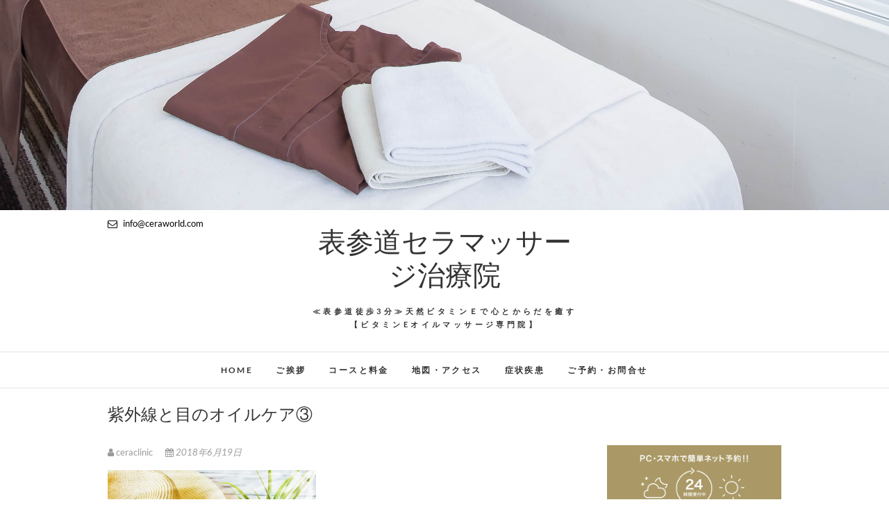

--- FILE ---
content_type: text/html; charset=UTF-8
request_url: https://ceraclinic.com/oilcare-eye1-2-2/
body_size: 34491
content:
<!DOCTYPE html>
<html lang="ja">
<head>
<meta charset="UTF-8" />
<link rel="profile" href="http://gmpg.org/xfn/11" />
<link rel="pingback" href="https://ceraclinic.com/wp/xmlrpc.php" />
<title>紫外線と目のオイルケア③ &#8211; 表参道セラマッサージ治療院</title>
<meta name='robots' content='max-image-preview:large' />
	<style>img:is([sizes="auto" i], [sizes^="auto," i]) { contain-intrinsic-size: 3000px 1500px }</style>
	<link rel="alternate" type="application/rss+xml" title="表参道セラマッサージ治療院 &raquo; フィード" href="https://ceraclinic.com/feed/" />
<link rel="alternate" type="application/rss+xml" title="表参道セラマッサージ治療院 &raquo; コメントフィード" href="https://ceraclinic.com/comments/feed/" />
<link rel="alternate" type="application/rss+xml" title="表参道セラマッサージ治療院 &raquo; 紫外線と目のオイルケア③ のコメントのフィード" href="https://ceraclinic.com/oilcare-eye1-2-2/feed/" />
<script type="text/javascript">
/* <![CDATA[ */
window._wpemojiSettings = {"baseUrl":"https:\/\/s.w.org\/images\/core\/emoji\/16.0.1\/72x72\/","ext":".png","svgUrl":"https:\/\/s.w.org\/images\/core\/emoji\/16.0.1\/svg\/","svgExt":".svg","source":{"concatemoji":"https:\/\/ceraclinic.com\/wp\/wp-includes\/js\/wp-emoji-release.min.js?ver=6.8.3"}};
/*! This file is auto-generated */
!function(s,n){var o,i,e;function c(e){try{var t={supportTests:e,timestamp:(new Date).valueOf()};sessionStorage.setItem(o,JSON.stringify(t))}catch(e){}}function p(e,t,n){e.clearRect(0,0,e.canvas.width,e.canvas.height),e.fillText(t,0,0);var t=new Uint32Array(e.getImageData(0,0,e.canvas.width,e.canvas.height).data),a=(e.clearRect(0,0,e.canvas.width,e.canvas.height),e.fillText(n,0,0),new Uint32Array(e.getImageData(0,0,e.canvas.width,e.canvas.height).data));return t.every(function(e,t){return e===a[t]})}function u(e,t){e.clearRect(0,0,e.canvas.width,e.canvas.height),e.fillText(t,0,0);for(var n=e.getImageData(16,16,1,1),a=0;a<n.data.length;a++)if(0!==n.data[a])return!1;return!0}function f(e,t,n,a){switch(t){case"flag":return n(e,"\ud83c\udff3\ufe0f\u200d\u26a7\ufe0f","\ud83c\udff3\ufe0f\u200b\u26a7\ufe0f")?!1:!n(e,"\ud83c\udde8\ud83c\uddf6","\ud83c\udde8\u200b\ud83c\uddf6")&&!n(e,"\ud83c\udff4\udb40\udc67\udb40\udc62\udb40\udc65\udb40\udc6e\udb40\udc67\udb40\udc7f","\ud83c\udff4\u200b\udb40\udc67\u200b\udb40\udc62\u200b\udb40\udc65\u200b\udb40\udc6e\u200b\udb40\udc67\u200b\udb40\udc7f");case"emoji":return!a(e,"\ud83e\udedf")}return!1}function g(e,t,n,a){var r="undefined"!=typeof WorkerGlobalScope&&self instanceof WorkerGlobalScope?new OffscreenCanvas(300,150):s.createElement("canvas"),o=r.getContext("2d",{willReadFrequently:!0}),i=(o.textBaseline="top",o.font="600 32px Arial",{});return e.forEach(function(e){i[e]=t(o,e,n,a)}),i}function t(e){var t=s.createElement("script");t.src=e,t.defer=!0,s.head.appendChild(t)}"undefined"!=typeof Promise&&(o="wpEmojiSettingsSupports",i=["flag","emoji"],n.supports={everything:!0,everythingExceptFlag:!0},e=new Promise(function(e){s.addEventListener("DOMContentLoaded",e,{once:!0})}),new Promise(function(t){var n=function(){try{var e=JSON.parse(sessionStorage.getItem(o));if("object"==typeof e&&"number"==typeof e.timestamp&&(new Date).valueOf()<e.timestamp+604800&&"object"==typeof e.supportTests)return e.supportTests}catch(e){}return null}();if(!n){if("undefined"!=typeof Worker&&"undefined"!=typeof OffscreenCanvas&&"undefined"!=typeof URL&&URL.createObjectURL&&"undefined"!=typeof Blob)try{var e="postMessage("+g.toString()+"("+[JSON.stringify(i),f.toString(),p.toString(),u.toString()].join(",")+"));",a=new Blob([e],{type:"text/javascript"}),r=new Worker(URL.createObjectURL(a),{name:"wpTestEmojiSupports"});return void(r.onmessage=function(e){c(n=e.data),r.terminate(),t(n)})}catch(e){}c(n=g(i,f,p,u))}t(n)}).then(function(e){for(var t in e)n.supports[t]=e[t],n.supports.everything=n.supports.everything&&n.supports[t],"flag"!==t&&(n.supports.everythingExceptFlag=n.supports.everythingExceptFlag&&n.supports[t]);n.supports.everythingExceptFlag=n.supports.everythingExceptFlag&&!n.supports.flag,n.DOMReady=!1,n.readyCallback=function(){n.DOMReady=!0}}).then(function(){return e}).then(function(){var e;n.supports.everything||(n.readyCallback(),(e=n.source||{}).concatemoji?t(e.concatemoji):e.wpemoji&&e.twemoji&&(t(e.twemoji),t(e.wpemoji)))}))}((window,document),window._wpemojiSettings);
/* ]]> */
</script>
<style id='wp-emoji-styles-inline-css' type='text/css'>

	img.wp-smiley, img.emoji {
		display: inline !important;
		border: none !important;
		box-shadow: none !important;
		height: 1em !important;
		width: 1em !important;
		margin: 0 0.07em !important;
		vertical-align: -0.1em !important;
		background: none !important;
		padding: 0 !important;
	}
</style>
<link rel='stylesheet' id='wp-block-library-css' href='https://ceraclinic.com/wp/wp-includes/css/dist/block-library/style.min.css?ver=6.8.3' type='text/css' media='all' />
<style id='classic-theme-styles-inline-css' type='text/css'>
/*! This file is auto-generated */
.wp-block-button__link{color:#fff;background-color:#32373c;border-radius:9999px;box-shadow:none;text-decoration:none;padding:calc(.667em + 2px) calc(1.333em + 2px);font-size:1.125em}.wp-block-file__button{background:#32373c;color:#fff;text-decoration:none}
</style>
<style id='global-styles-inline-css' type='text/css'>
:root{--wp--preset--aspect-ratio--square: 1;--wp--preset--aspect-ratio--4-3: 4/3;--wp--preset--aspect-ratio--3-4: 3/4;--wp--preset--aspect-ratio--3-2: 3/2;--wp--preset--aspect-ratio--2-3: 2/3;--wp--preset--aspect-ratio--16-9: 16/9;--wp--preset--aspect-ratio--9-16: 9/16;--wp--preset--color--black: #000000;--wp--preset--color--cyan-bluish-gray: #abb8c3;--wp--preset--color--white: #ffffff;--wp--preset--color--pale-pink: #f78da7;--wp--preset--color--vivid-red: #cf2e2e;--wp--preset--color--luminous-vivid-orange: #ff6900;--wp--preset--color--luminous-vivid-amber: #fcb900;--wp--preset--color--light-green-cyan: #7bdcb5;--wp--preset--color--vivid-green-cyan: #00d084;--wp--preset--color--pale-cyan-blue: #8ed1fc;--wp--preset--color--vivid-cyan-blue: #0693e3;--wp--preset--color--vivid-purple: #9b51e0;--wp--preset--gradient--vivid-cyan-blue-to-vivid-purple: linear-gradient(135deg,rgba(6,147,227,1) 0%,rgb(155,81,224) 100%);--wp--preset--gradient--light-green-cyan-to-vivid-green-cyan: linear-gradient(135deg,rgb(122,220,180) 0%,rgb(0,208,130) 100%);--wp--preset--gradient--luminous-vivid-amber-to-luminous-vivid-orange: linear-gradient(135deg,rgba(252,185,0,1) 0%,rgba(255,105,0,1) 100%);--wp--preset--gradient--luminous-vivid-orange-to-vivid-red: linear-gradient(135deg,rgba(255,105,0,1) 0%,rgb(207,46,46) 100%);--wp--preset--gradient--very-light-gray-to-cyan-bluish-gray: linear-gradient(135deg,rgb(238,238,238) 0%,rgb(169,184,195) 100%);--wp--preset--gradient--cool-to-warm-spectrum: linear-gradient(135deg,rgb(74,234,220) 0%,rgb(151,120,209) 20%,rgb(207,42,186) 40%,rgb(238,44,130) 60%,rgb(251,105,98) 80%,rgb(254,248,76) 100%);--wp--preset--gradient--blush-light-purple: linear-gradient(135deg,rgb(255,206,236) 0%,rgb(152,150,240) 100%);--wp--preset--gradient--blush-bordeaux: linear-gradient(135deg,rgb(254,205,165) 0%,rgb(254,45,45) 50%,rgb(107,0,62) 100%);--wp--preset--gradient--luminous-dusk: linear-gradient(135deg,rgb(255,203,112) 0%,rgb(199,81,192) 50%,rgb(65,88,208) 100%);--wp--preset--gradient--pale-ocean: linear-gradient(135deg,rgb(255,245,203) 0%,rgb(182,227,212) 50%,rgb(51,167,181) 100%);--wp--preset--gradient--electric-grass: linear-gradient(135deg,rgb(202,248,128) 0%,rgb(113,206,126) 100%);--wp--preset--gradient--midnight: linear-gradient(135deg,rgb(2,3,129) 0%,rgb(40,116,252) 100%);--wp--preset--font-size--small: 13px;--wp--preset--font-size--medium: 20px;--wp--preset--font-size--large: 36px;--wp--preset--font-size--x-large: 42px;--wp--preset--spacing--20: 0.44rem;--wp--preset--spacing--30: 0.67rem;--wp--preset--spacing--40: 1rem;--wp--preset--spacing--50: 1.5rem;--wp--preset--spacing--60: 2.25rem;--wp--preset--spacing--70: 3.38rem;--wp--preset--spacing--80: 5.06rem;--wp--preset--shadow--natural: 6px 6px 9px rgba(0, 0, 0, 0.2);--wp--preset--shadow--deep: 12px 12px 50px rgba(0, 0, 0, 0.4);--wp--preset--shadow--sharp: 6px 6px 0px rgba(0, 0, 0, 0.2);--wp--preset--shadow--outlined: 6px 6px 0px -3px rgba(255, 255, 255, 1), 6px 6px rgba(0, 0, 0, 1);--wp--preset--shadow--crisp: 6px 6px 0px rgba(0, 0, 0, 1);}:where(.is-layout-flex){gap: 0.5em;}:where(.is-layout-grid){gap: 0.5em;}body .is-layout-flex{display: flex;}.is-layout-flex{flex-wrap: wrap;align-items: center;}.is-layout-flex > :is(*, div){margin: 0;}body .is-layout-grid{display: grid;}.is-layout-grid > :is(*, div){margin: 0;}:where(.wp-block-columns.is-layout-flex){gap: 2em;}:where(.wp-block-columns.is-layout-grid){gap: 2em;}:where(.wp-block-post-template.is-layout-flex){gap: 1.25em;}:where(.wp-block-post-template.is-layout-grid){gap: 1.25em;}.has-black-color{color: var(--wp--preset--color--black) !important;}.has-cyan-bluish-gray-color{color: var(--wp--preset--color--cyan-bluish-gray) !important;}.has-white-color{color: var(--wp--preset--color--white) !important;}.has-pale-pink-color{color: var(--wp--preset--color--pale-pink) !important;}.has-vivid-red-color{color: var(--wp--preset--color--vivid-red) !important;}.has-luminous-vivid-orange-color{color: var(--wp--preset--color--luminous-vivid-orange) !important;}.has-luminous-vivid-amber-color{color: var(--wp--preset--color--luminous-vivid-amber) !important;}.has-light-green-cyan-color{color: var(--wp--preset--color--light-green-cyan) !important;}.has-vivid-green-cyan-color{color: var(--wp--preset--color--vivid-green-cyan) !important;}.has-pale-cyan-blue-color{color: var(--wp--preset--color--pale-cyan-blue) !important;}.has-vivid-cyan-blue-color{color: var(--wp--preset--color--vivid-cyan-blue) !important;}.has-vivid-purple-color{color: var(--wp--preset--color--vivid-purple) !important;}.has-black-background-color{background-color: var(--wp--preset--color--black) !important;}.has-cyan-bluish-gray-background-color{background-color: var(--wp--preset--color--cyan-bluish-gray) !important;}.has-white-background-color{background-color: var(--wp--preset--color--white) !important;}.has-pale-pink-background-color{background-color: var(--wp--preset--color--pale-pink) !important;}.has-vivid-red-background-color{background-color: var(--wp--preset--color--vivid-red) !important;}.has-luminous-vivid-orange-background-color{background-color: var(--wp--preset--color--luminous-vivid-orange) !important;}.has-luminous-vivid-amber-background-color{background-color: var(--wp--preset--color--luminous-vivid-amber) !important;}.has-light-green-cyan-background-color{background-color: var(--wp--preset--color--light-green-cyan) !important;}.has-vivid-green-cyan-background-color{background-color: var(--wp--preset--color--vivid-green-cyan) !important;}.has-pale-cyan-blue-background-color{background-color: var(--wp--preset--color--pale-cyan-blue) !important;}.has-vivid-cyan-blue-background-color{background-color: var(--wp--preset--color--vivid-cyan-blue) !important;}.has-vivid-purple-background-color{background-color: var(--wp--preset--color--vivid-purple) !important;}.has-black-border-color{border-color: var(--wp--preset--color--black) !important;}.has-cyan-bluish-gray-border-color{border-color: var(--wp--preset--color--cyan-bluish-gray) !important;}.has-white-border-color{border-color: var(--wp--preset--color--white) !important;}.has-pale-pink-border-color{border-color: var(--wp--preset--color--pale-pink) !important;}.has-vivid-red-border-color{border-color: var(--wp--preset--color--vivid-red) !important;}.has-luminous-vivid-orange-border-color{border-color: var(--wp--preset--color--luminous-vivid-orange) !important;}.has-luminous-vivid-amber-border-color{border-color: var(--wp--preset--color--luminous-vivid-amber) !important;}.has-light-green-cyan-border-color{border-color: var(--wp--preset--color--light-green-cyan) !important;}.has-vivid-green-cyan-border-color{border-color: var(--wp--preset--color--vivid-green-cyan) !important;}.has-pale-cyan-blue-border-color{border-color: var(--wp--preset--color--pale-cyan-blue) !important;}.has-vivid-cyan-blue-border-color{border-color: var(--wp--preset--color--vivid-cyan-blue) !important;}.has-vivid-purple-border-color{border-color: var(--wp--preset--color--vivid-purple) !important;}.has-vivid-cyan-blue-to-vivid-purple-gradient-background{background: var(--wp--preset--gradient--vivid-cyan-blue-to-vivid-purple) !important;}.has-light-green-cyan-to-vivid-green-cyan-gradient-background{background: var(--wp--preset--gradient--light-green-cyan-to-vivid-green-cyan) !important;}.has-luminous-vivid-amber-to-luminous-vivid-orange-gradient-background{background: var(--wp--preset--gradient--luminous-vivid-amber-to-luminous-vivid-orange) !important;}.has-luminous-vivid-orange-to-vivid-red-gradient-background{background: var(--wp--preset--gradient--luminous-vivid-orange-to-vivid-red) !important;}.has-very-light-gray-to-cyan-bluish-gray-gradient-background{background: var(--wp--preset--gradient--very-light-gray-to-cyan-bluish-gray) !important;}.has-cool-to-warm-spectrum-gradient-background{background: var(--wp--preset--gradient--cool-to-warm-spectrum) !important;}.has-blush-light-purple-gradient-background{background: var(--wp--preset--gradient--blush-light-purple) !important;}.has-blush-bordeaux-gradient-background{background: var(--wp--preset--gradient--blush-bordeaux) !important;}.has-luminous-dusk-gradient-background{background: var(--wp--preset--gradient--luminous-dusk) !important;}.has-pale-ocean-gradient-background{background: var(--wp--preset--gradient--pale-ocean) !important;}.has-electric-grass-gradient-background{background: var(--wp--preset--gradient--electric-grass) !important;}.has-midnight-gradient-background{background: var(--wp--preset--gradient--midnight) !important;}.has-small-font-size{font-size: var(--wp--preset--font-size--small) !important;}.has-medium-font-size{font-size: var(--wp--preset--font-size--medium) !important;}.has-large-font-size{font-size: var(--wp--preset--font-size--large) !important;}.has-x-large-font-size{font-size: var(--wp--preset--font-size--x-large) !important;}
:where(.wp-block-post-template.is-layout-flex){gap: 1.25em;}:where(.wp-block-post-template.is-layout-grid){gap: 1.25em;}
:where(.wp-block-columns.is-layout-flex){gap: 2em;}:where(.wp-block-columns.is-layout-grid){gap: 2em;}
:root :where(.wp-block-pullquote){font-size: 1.5em;line-height: 1.6;}
</style>
<link rel='stylesheet' id='edge-style-css' href='https://ceraclinic.com/wp/wp-content/themes/edge/style.css?ver=6.8.3' type='text/css' media='all' />
<link rel='stylesheet' id='font-awesome-css' href='https://ceraclinic.com/wp/wp-content/themes/edge/assets/font-awesome/css/font-awesome.min.css?ver=6.8.3' type='text/css' media='all' />
<link rel='stylesheet' id='edge-responsive-css' href='https://ceraclinic.com/wp/wp-content/themes/edge/css/responsive.css?ver=6.8.3' type='text/css' media='all' />
<link rel='stylesheet' id='edge_google_fonts-css' href='https://ceraclinic.com/wp/wp-content/fonts/f9d6b0dd83190d41b58fe8a3e072bf17.css?ver=6.8.3' type='text/css' media='all' />
<script type="text/javascript" src="https://ceraclinic.com/wp/wp-includes/js/jquery/jquery.min.js?ver=3.7.1" id="jquery-core-js"></script>
<script type="text/javascript" src="https://ceraclinic.com/wp/wp-includes/js/jquery/jquery-migrate.min.js?ver=3.4.1" id="jquery-migrate-js"></script>
<script type="text/javascript" src="https://ceraclinic.com/wp/wp-content/themes/edge/js/edge-main.js?ver=6.8.3" id="edge-main-js"></script>
<!--[if lt IE 9]>
<script type="text/javascript" src="https://ceraclinic.com/wp/wp-content/themes/edge/js/html5.js?ver=3.7.3" id="html5-js"></script>
<![endif]-->
<link rel="https://api.w.org/" href="https://ceraclinic.com/wp-json/" /><link rel="alternate" title="JSON" type="application/json" href="https://ceraclinic.com/wp-json/wp/v2/posts/1315" /><link rel="EditURI" type="application/rsd+xml" title="RSD" href="https://ceraclinic.com/wp/xmlrpc.php?rsd" />
<meta name="generator" content="WordPress 6.8.3" />
<link rel="canonical" href="https://ceraclinic.com/oilcare-eye1-2-2/" />
<link rel='shortlink' href='https://ceraclinic.com/?p=1315' />
<link rel="alternate" title="oEmbed (JSON)" type="application/json+oembed" href="https://ceraclinic.com/wp-json/oembed/1.0/embed?url=https%3A%2F%2Fceraclinic.com%2Foilcare-eye1-2-2%2F" />
<link rel="alternate" title="oEmbed (XML)" type="text/xml+oembed" href="https://ceraclinic.com/wp-json/oembed/1.0/embed?url=https%3A%2F%2Fceraclinic.com%2Foilcare-eye1-2-2%2F&#038;format=xml" />
	<meta name="viewport" content="width=device-width" />
	<link rel="icon" href="https://ceraclinic.com/wp/wp-content/uploads/2018/02/cropped-10420394_302711593255418_3339696304516182848_n-e1519264791389-2-32x32.png" sizes="32x32" />
<link rel="icon" href="https://ceraclinic.com/wp/wp-content/uploads/2018/02/cropped-10420394_302711593255418_3339696304516182848_n-e1519264791389-2-192x192.png" sizes="192x192" />
<link rel="apple-touch-icon" href="https://ceraclinic.com/wp/wp-content/uploads/2018/02/cropped-10420394_302711593255418_3339696304516182848_n-e1519264791389-2-180x180.png" />
<meta name="msapplication-TileImage" content="https://ceraclinic.com/wp/wp-content/uploads/2018/02/cropped-10420394_302711593255418_3339696304516182848_n-e1519264791389-2-270x270.png" />
		<style type="text/css" id="wp-custom-css">
			.promonational-area{
	display:none;
}

#content{
	padding:20px;
}

img.aligncenter{margin:0 auto 5px;}


/* コンタクトフォームの項目間スペース*/
.cf{
	padding-bottom:30px;
}


/*ウイルス対策についての表示*/
.virus-taisaku{
	border:solid 1px black;
	padding:20px 15px 15px;
	margin:10px auto 10px;
	width:80%;
}

/* reCAPTCHA v3　表示位置 */
.grecaptcha-badge{
    margin-bottom: 60px;
}


/*花粉症対策コース*/
.kafun{
	margin:10px auto;
	width:90%;
}



/*症状疾患ページ*/
.grid {

display: grid;
gap:15px;
grid-template-columns: repeat(auto-fit, minmax(200px, 1fr));
	width:85%;
	margin:0 auto;
}

.grid-item,.grid-item2 {
  border-radius: 10px;
  padding: 20px 10px 10px;
  text-align: center;
	
}

.grid-item {
  background: #94A4E3;
}

.grid-item2 {
  background: #E6AC95;
}

.grid img {
  max-width: 100%;
  height: auto;
}

.grid p {
  text-align: center;
	margin:0px auto;
	font-size:150%;
	width:100%;
	color:white;
	border-radius:10px;
}

.grid a{
	text-decoration:none;
}

.sikkan_img{
}

.page-id-2169 h2, .page-id-1840 h2, .page-id-2034 h2, .page-id-1834 h2, .page-id-1908 h2, .page-id-2162 h2, .page-id-1838 h2, .page-id-2171 h2{
	color:#5e58e2;
}


footer #sb_instagram{
	display:none;
}		</style>
		</head>
<body class="wp-singular post-template-default single single-post postid-1315 single-format-standard wp-embed-responsive wp-theme-edge has-header-image">
	<div id="page" class="hfeed site">
	<a class="skip-link screen-reader-text" href="#content">Skip to content</a>
<!-- Masthead ============================================= -->
<header id="masthead" class="site-header" role="banner">
							<a href="https://ceraclinic.com/"><img src="https://ceraclinic.com/wp/wp-content/uploads/2018/03/cropped-025-1.jpg" class="header-image" height="591" width="2500" alt="表参道セラマッサージ治療院" /> </a>
						<div class="top-header">
			<div class="container clearfix">
				<!-- Contact Us ============================================= --><aside id="edge_contact_widgets-3" class="widget widget_contact">		<h3 class="widget-title">ご予約／お問い合わせ</h3> <!-- end .widget-title -->
				<ul>
						<li><a href="mailto:info@ceraworld.com" title="info@ceraworld.com"><i class="fa fa-envelope-o"> </i> info@ceraworld.com</a></li>
					</ul>
	</aside><!-- end .widget_contact --><div id="site-branding"> <h2 id="site-title"> 			<a href="https://ceraclinic.com/" title="表参道セラマッサージ治療院" rel="home"> 表参道セラマッサージ治療院 </a>
			 </h2> <!-- end .site-title --> 				<div id="site-description"> ≪表参道徒歩3分≫天然ビタミンＥで心とからだを癒す【ビタミンEオイルマッサージ専門院】 </div> <!-- end #site-description -->
			</div>			</div> <!-- end .container -->
		</div> <!-- end .top-header -->
		<!-- Main Header============================================= -->
				<div id="sticky_header">
					<div class="container clearfix">
					  	<h3 class="nav-site-title">
							<a href="https://ceraclinic.com/" title="表参道セラマッサージ治療院">表参道セラマッサージ治療院</a>
						</h3>
					<!-- end .nav-site-title -->
						<!-- Main Nav ============================================= -->
																		<nav id="site-navigation" class="main-navigation clearfix" role="navigation" aria-label="メインメニュー">
							<button class="menu-toggle" aria-controls="primary-menu" aria-expanded="false" type="button">
								<span class="line-one"></span>
					  			<span class="line-two"></span>
					  			<span class="line-three"></span>
						  	</button>
					  		<!-- end .menu-toggle -->
							<ul id="primary-menu" class="menu nav-menu"><li id="menu-item-23" class="menu-item menu-item-type-post_type menu-item-object-page menu-item-home menu-item-23"><a href="https://ceraclinic.com/">HOME</a></li>
<li id="menu-item-948" class="menu-item menu-item-type-post_type menu-item-object-page menu-item-948"><a href="https://ceraclinic.com/staff/">ご挨拶</a></li>
<li id="menu-item-456" class="menu-item menu-item-type-post_type menu-item-object-page menu-item-456"><a href="https://ceraclinic.com/menu/">コースと料金</a></li>
<li id="menu-item-25" class="menu-item menu-item-type-post_type menu-item-object-page menu-item-25"><a href="https://ceraclinic.com/access/">地図・アクセス</a></li>
<li id="menu-item-2416" class="menu-item menu-item-type-post_type menu-item-object-page menu-item-2416"><a href="https://ceraclinic.com/sikkan/">症状疾患</a></li>
<li id="menu-item-24" class="menu-item menu-item-type-post_type menu-item-object-page menu-item-24"><a href="https://ceraclinic.com/contact/">ご予約・お問合せ</a></li>
</ul>						</nav> <!-- end #site-navigation -->
						</div> <!-- end .container -->
			</div> <!-- end #sticky_header --></header> <!-- end #masthead -->
<!-- Main Page Start ============================================= -->
<div id="content">
<div class="container clearfix">
	<div class="page-header">
					<h1 class="page-title">紫外線と目のオイルケア③</h1>
			<!-- .page-title -->
						<!-- .breadcrumb -->
	</div>
	<!-- .page-header -->

<div id="primary">
	<main id="main" class="site-main clearfix" role="main">
				<article id="post-1315" class="post-1315 post type-post status-publish format-standard hentry category-115 tag-57 tag-e tag-11 tag-146 tag-145 tag-144 tag-18">
				<header class="entry-header">
										<div class="entry-meta">
												<span class="author vcard"><a href="https://ceraclinic.com/author/ceraclinic/" title="ceraclinic"><i class="fa fa-user"></i>
						ceraclinic </a></span> <span class="posted-on"><a title="2:00 PM" href="https://ceraclinic.com/oilcare-eye1-2-2/"><i class="fa fa-calendar"></i>
						2018年6月19日 </a></span>
											</div> <!-- end .entry-meta -->
									</header> <!-- end .entry-header -->
						<div class="entry-content clearfix">
			<figure id="attachment_1316" aria-describedby="caption-attachment-1316" style="width: 300px" class="wp-caption alignleft"><img fetchpriority="high" decoding="async" class="size-medium wp-image-1316" src="http://ceraclinic.com/wp/wp-content/uploads/2018/06/図1-2-300x200.png" alt="" width="300" height="200" srcset="https://ceraclinic.com/wp/wp-content/uploads/2018/06/図1-2-300x200.png 300w, https://ceraclinic.com/wp/wp-content/uploads/2018/06/図1-2-768x512.png 768w, https://ceraclinic.com/wp/wp-content/uploads/2018/06/図1-2.png 1000w" sizes="(max-width: 300px) 100vw, 300px" /><figcaption id="caption-attachment-1316" class="wp-caption-text">ビタミンEオイル「セラリキッド」</figcaption></figure>
<p>&nbsp;</p>
<p>&nbsp;</p>
<p>&nbsp;</p>
<p>&nbsp;</p>
<p>&nbsp;</p>
<p>&nbsp;</p>
<p>&nbsp;</p>
<p>ビタミンEオイルマッサージの表参道セラ治療院です。</p>
<p>目に紫外線が入ると、<br />
脳に紫外線が入ったという信号が送られます。<br />
そのため紫外線から体を守ろうとして<br />
メラニン色素をつくりろうとします。<br />
皮膚が紫外線に当たっていなかったとしても<br />
紫外線に当たったような状態になってしまうことに。<br />
肌だけではなく目の紫外線にも注意が必要です。<br />
ちなみに色の濃いサングラスは反対に瞳孔が開くため、<br />
紫外線を通してしまうことになるとも言われています。<br />
曇っていても紫外線の強い季節になってきますので、気を付けたいものです。</p>
<p>④につづく…</p>
<p>&nbsp;</p>
		</div> <!-- .entry-content -->
						<footer class="entry-footer">
										<span class="cat-links">
					カテゴリー: <a href="https://ceraclinic.com/category/%e3%82%aa%e3%82%a4%e3%83%ab%e3%82%b1%e3%82%a2/" rel="category tag">オイルケア</a>					</span> <!-- end .cat-links -->
											<span class="tag-links">
						<a href="https://ceraclinic.com/tag/%e3%82%aa%e3%82%a4%e3%83%ab%e3%82%b1%e3%82%a2/" rel="tag">オイルケア</a>、<a href="https://ceraclinic.com/tag/%e3%83%93%e3%82%bf%e3%83%9f%e3%83%b3e/" rel="tag">ビタミンE</a>、<a href="https://ceraclinic.com/tag/%e6%b2%bb%e7%99%82%e9%99%a2/" rel="tag">治療院</a>、<a href="https://ceraclinic.com/tag/%e7%96%b2%e3%82%8c/" rel="tag">疲れ</a>、<a href="https://ceraclinic.com/tag/%e7%9b%ae/" rel="tag">目</a>、<a href="https://ceraclinic.com/tag/%e7%b4%ab%e5%a4%96%e7%b7%9a/" rel="tag">紫外線</a>、<a href="https://ceraclinic.com/tag/%e8%a1%a8%e5%8f%82%e9%81%93/" rel="tag">表参道</a>						</span> <!-- end .tag-links -->
										</footer> <!-- .entry-meta -->
							<ul class="default-wp-page clearfix">
					<li class="previous"> <a href="https://ceraclinic.com/cancer%e2%91%a3/" rel="prev"><span class="meta-nav">&larr;</span> がん治療と免疫④</a> </li>
					<li class="next"> <a href="https://ceraclinic.com/antioxidant%e2%91%a0-2/" rel="next">ビタミンEと抗酸化② <span class="meta-nav">&rarr;</span></a> </li>
				</ul>
					
<div id="comments" class="comments-area">
			</div> <!-- .comments-area -->			</article>
		</section> <!-- .post -->
		</main> <!-- #main -->
	</div> <!-- #primary -->

<aside id="secondary" role="complementary">
    <aside id="text-17" class="widget widget_text">			<div class="textwidget"><div><a href="https://coubic.com/cera/739288/express"><img loading="lazy" decoding="async" class="aligncenter size-medium wp-image-2926" src="https://ceraclinic.com/wp/wp-content/uploads/2021/07/coubic_banner_aa9966-5cdc0027bb18fed1cc93c008babda623e276a1cbf292098bce627e6b01158c51-300x157.png" alt="" width="300" height="157" srcset="https://ceraclinic.com/wp/wp-content/uploads/2021/07/coubic_banner_aa9966-5cdc0027bb18fed1cc93c008babda623e276a1cbf292098bce627e6b01158c51-300x157.png 300w, https://ceraclinic.com/wp/wp-content/uploads/2021/07/coubic_banner_aa9966-5cdc0027bb18fed1cc93c008babda623e276a1cbf292098bce627e6b01158c51-1024x536.png 1024w, https://ceraclinic.com/wp/wp-content/uploads/2021/07/coubic_banner_aa9966-5cdc0027bb18fed1cc93c008babda623e276a1cbf292098bce627e6b01158c51-768x402.png 768w, https://ceraclinic.com/wp/wp-content/uploads/2021/07/coubic_banner_aa9966-5cdc0027bb18fed1cc93c008babda623e276a1cbf292098bce627e6b01158c51.png 1200w" sizes="auto, (max-width: 300px) 100vw, 300px" /></a></div>
<div style="margin: 5px;"><img loading="lazy" decoding="async" class="aligncenter wp-image-1712" style="margin: 0 auto;" src="https://ceraclinic.com/wp/wp-content/uploads/2019/11/LINE_OA_logo1_RGB-300x58.png" alt="ライン公式アカウント" width="264" height="51" srcset="https://ceraclinic.com/wp/wp-content/uploads/2019/11/LINE_OA_logo1_RGB-300x58.png 300w, https://ceraclinic.com/wp/wp-content/uploads/2019/11/LINE_OA_logo1_RGB-768x148.png 768w, https://ceraclinic.com/wp/wp-content/uploads/2019/11/LINE_OA_logo1_RGB-1024x197.png 1024w, https://ceraclinic.com/wp/wp-content/uploads/2019/11/LINE_OA_logo1_RGB.png 1424w" sizes="auto, (max-width: 264px) 100vw, 264px" /></div>
<div align="center">
<p><a href="https://lin.ee/grRVPsu" target="_blank" rel="noopener"><img loading="lazy" decoding="async" class="aligncenter" style="margin: 10 auto;" src="https://scdn.line-apps.com/n/line_add_friends/btn/ja.png" alt="LINE 友だち追加" width="171" height="53" border="0" /></a></p>
</div>
<div class="movie" style="margin-top: 20px;" align="center"><iframe loading="lazy" src="https://www.youtube.com/embed/j45LThc2QbE?rel=0" frameborder="0" allowfullscreen=""></iframe></div>
</div>
		</aside>
		<aside id="recent-posts-6" class="widget widget_recent_entries">
		<h2 class="widget-title">最近の投稿</h2>
		<ul>
											<li>
					<a href="https://ceraclinic.com/%e5%86%ac%e3%81%ae%e9%a6%99%e3%82%8a%e3%82%b9%e3%82%bf%e3%83%bc%e3%83%88%e3%81%97%e3%81%be%e3%81%97%e3%81%9f/">冬の香りスタートしました</a>
									</li>
											<li>
					<a href="https://ceraclinic.com/3672-2/">(タイトルなし)</a>
									</li>
											<li>
					<a href="https://ceraclinic.com/%e3%82%bb%e3%83%a9%e3%83%aa%e3%82%ad%e3%83%83%e3%83%89%e3%81%a7%e3%82%84%e3%81%a3%e3%81%a6%e3%81%bf%e3%82%88%e3%81%86%e3%80%8c%e3%81%8f%e3%81%99%e3%81%bf%e8%82%8c%e3%81%ab%e6%9c%80%e5%be%8c%e3%81%ae/">セラリキッドでやってみよう「くすみ肌に最後の一手」</a>
									</li>
											<li>
					<a href="https://ceraclinic.com/%e3%82%bb%e3%83%a9%e3%83%aa%e3%82%ad%e3%83%83%e3%83%89%e3%81%a7%e3%82%84%e3%81%a3%e3%81%a6%e3%81%bf%e3%82%88%e3%81%86%e3%80%8c%e6%89%8b%e9%a6%96%e8%85%b1%e9%9e%98%e7%82%8e%e7%b7%a8%e3%80%8d/">セラリキッドでやってみよう「手首腱鞘炎編」</a>
									</li>
											<li>
					<a href="https://ceraclinic.com/%e3%83%88%e3%83%a9%e3%83%96%e3%83%ab%e8%82%8c%e3%81%af%e5%86%85%e5%81%b4%e3%81%8b%e3%82%89%ef%bc%9f/">トラブル肌は内側から？</a>
									</li>
					</ul>

		</aside><aside id="media_image-9" class="widget widget_media_image"><h2 class="widget-title">著書のご案内</h2><a href="https://ceraclinic.com/%E8%91%97%E6%9B%B8%E3%81%AE%E3%81%94%E6%A1%88%E5%86%85/"><img width="300" height="282" src="https://ceraclinic.com/wp/wp-content/uploads/2019/05/サイト-1-300x282.png" class="image wp-image-1551  attachment-medium size-medium" alt="" style="max-width: 100%; height: auto;" decoding="async" loading="lazy" srcset="https://ceraclinic.com/wp/wp-content/uploads/2019/05/サイト-1-300x282.png 300w, https://ceraclinic.com/wp/wp-content/uploads/2019/05/サイト-1.png 703w" sizes="auto, (max-width: 300px) 100vw, 300px" /></a></aside><aside id="block-4" class="widget widget_block widget_text">
<p></p>
</aside></aside> <!-- #secondary -->
</div> <!-- end .container -->
</div> <!-- end #content -->
<!-- Footer Start ============================================= -->
<footer id="colophon" class="site-footer clearfix" role="contentinfo">
<div class="site-info" >
	<div class="container">
	<nav id="footer-navigation" role="navigation" aria-label="フッターメニュー"><ul><li class="menu-item menu-item-type-post_type menu-item-object-page menu-item-home menu-item-23"><a href="https://ceraclinic.com/">HOME</a></li>
<li class="menu-item menu-item-type-post_type menu-item-object-page menu-item-948"><a href="https://ceraclinic.com/staff/">ご挨拶</a></li>
<li class="menu-item menu-item-type-post_type menu-item-object-page menu-item-456"><a href="https://ceraclinic.com/menu/">コースと料金</a></li>
<li class="menu-item menu-item-type-post_type menu-item-object-page menu-item-25"><a href="https://ceraclinic.com/access/">地図・アクセス</a></li>
<li class="menu-item menu-item-type-post_type menu-item-object-page menu-item-2416"><a href="https://ceraclinic.com/sikkan/">症状疾患</a></li>
<li class="menu-item menu-item-type-post_type menu-item-object-page menu-item-24"><a href="https://ceraclinic.com/contact/">ご予約・お問合せ</a></li>
</ul></nav><!-- end #footer-navigation --><div class="copyright">					&copy; 2026			<a title="表参道セラマッサージ治療院" target="_blank" href="https://ceraclinic.com/">表参道セラマッサージ治療院</a> | 
							Designed by: <a title="Theme Freesia" target="_blank" href="https://themefreesia.com">Theme Freesia</a> | 
							Powered by: <a title="WordPress" target="_blank" href="http://wordpress.org">WordPress</a>
			</div>
					<div style="clear:both;"></div>
		</div> <!-- end .container -->
	</div> <!-- end .site-info -->
		<button class="go-to-top"><a title="Go to Top" href="#masthead"><i class="fa fa-angle-double-up"></i></a></button> <!-- end .go-to-top -->
	</footer> <!-- end #colophon -->
</div> <!-- end #page -->
<script type="speculationrules">
{"prefetch":[{"source":"document","where":{"and":[{"href_matches":"\/*"},{"not":{"href_matches":["\/wp\/wp-*.php","\/wp\/wp-admin\/*","\/wp\/wp-content\/uploads\/*","\/wp\/wp-content\/*","\/wp\/wp-content\/plugins\/*","\/wp\/wp-content\/themes\/edge\/*","\/*\\?(.+)"]}},{"not":{"selector_matches":"a[rel~=\"nofollow\"]"}},{"not":{"selector_matches":".no-prefetch, .no-prefetch a"}}]},"eagerness":"conservative"}]}
</script>
<script type="text/javascript" src="https://ceraclinic.com/wp/wp-content/themes/edge/js/jquery.cycle.all.js?ver=6.8.3" id="jquery_cycle_all-js"></script>
<script type="text/javascript" id="edge_slider-js-extra">
/* <![CDATA[ */
var edge_slider_value = {"transition_effect":"fade","transition_delay":"4000","transition_duration":"1000"};
/* ]]> */
</script>
<script type="text/javascript" src="https://ceraclinic.com/wp/wp-content/themes/edge/js/edge-slider-setting.js?ver=6.8.3" id="edge_slider-js"></script>
<script type="text/javascript" src="https://ceraclinic.com/wp/wp-content/themes/edge/js/navigation.js?ver=6.8.3" id="edge-navigation-js"></script>
<script type="text/javascript" src="https://ceraclinic.com/wp/wp-content/themes/edge/js/skip-link-focus-fix.js?ver=6.8.3" id="edge-skip-link-focus-fix-js"></script>
</body>
</html>